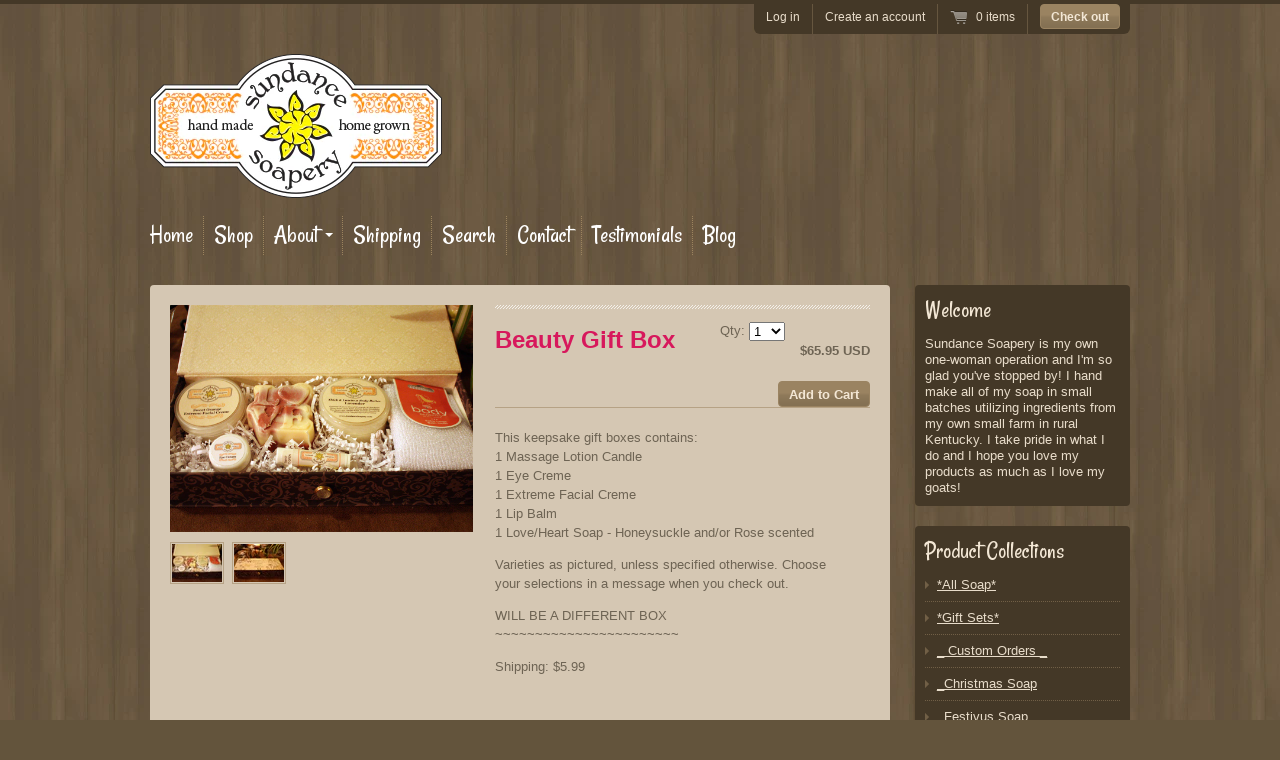

--- FILE ---
content_type: text/html; charset=utf-8
request_url: https://www.sundancesoapery.com/products/beauty-gift-box
body_size: 14152
content:
<!doctype html>
<!--[if lt IE 7 ]> <html lang="en" class="no-js ie6"> <![endif]-->
<!--[if IE 7 ]>    <html lang="en" class="no-js ie7"> <![endif]-->
<!--[if IE 8 ]>    <html lang="en" class="no-js ie8"> <![endif]-->
<!--[if (gt IE 9)|!(IE)]><!--> <html lang="en" class="no-js"> <!--<![endif]-->
<head>
  <meta charset="UTF-8">
  <meta http-equiv="X-UA-Compatible" content="IE=edge,chrome=1">
  <link rel="canonical" href="https://www.sundancesoapery.com/products/beauty-gift-box" />

  
  
  <meta name="description" content="This keepsake gift boxes contains:1 Massage Lotion Candle1 Eye Creme1 Extreme Facial Creme1 Lip Balm1 Love/Heart Soap - Honeysuckle and/or Rose scented ..." />
  

  
   <title>Homemade Soaps and Lotion Beauty Gift Box | Sundance Soapery</title>
  

  


  <meta property="og:url" content="https://www.sundancesoapery.com/products/beauty-gift-box" />
  <meta property="og:title" content="Beauty Gift Box" />
  <meta property="og:description" content="This keepsake gift boxes contains:1 Massage Lotion Candle1 Eye Creme1 Extreme Facial Creme1 Lip Balm1 Love/Heart Soap - Honeysuckle and/or Rose scented 
Varieties as pictured, unless specified otherwise. Choose your selections in a message when you check out.
WILL BE A DIFFERENT BOX  ~~~~~~~~~~~~~~~~~~~~~~~
Shipping: $5.99
 
 [Due to the expense of some ingredients, Patchouli, Vegetarian and Doggie Soaps are excluded from this offer. If you would like the option of using one of these soaps, please message me and I will be happy to give you a custom quote.]" />
  <meta property="og:image" content="//www.sundancesoapery.com/cdn/shop/products/Beauty_Box_Inside_medium.jpg?v=1422856167" />


  
    <link href='http://fonts.googleapis.com/css?family=Rancho' rel='stylesheet' type='text/css'>
  

  <link href="//www.sundancesoapery.com/cdn/shop/t/1/assets/style.css?v=58152491493326286531674755313" rel="stylesheet" type="text/css" media="all" />
  <script src="//www.sundancesoapery.com/cdn/shop/t/1/assets/modernizr.js?v=1353379162" type="text/javascript"></script>
  <script src="//www.sundancesoapery.com/cdn/shopifycloud/storefront/assets/themes_support/option_selection-b017cd28.js" type="text/javascript"></script>

  

  <script src="//ajax.googleapis.com/ajax/libs/jquery/1.7/jquery.min.js" type="text/javascript"></script>

  <script>window.performance && window.performance.mark && window.performance.mark('shopify.content_for_header.start');</script><meta id="shopify-digital-wallet" name="shopify-digital-wallet" content="/1956926/digital_wallets/dialog">
<meta name="shopify-checkout-api-token" content="076fc1c1304da836406c589710bf86a5">
<meta id="in-context-paypal-metadata" data-shop-id="1956926" data-venmo-supported="false" data-environment="production" data-locale="en_US" data-paypal-v4="true" data-currency="USD">
<link rel="alternate" type="application/json+oembed" href="https://www.sundancesoapery.com/products/beauty-gift-box.oembed">
<script async="async" src="/checkouts/internal/preloads.js?locale=en-US"></script>
<link rel="preconnect" href="https://shop.app" crossorigin="anonymous">
<script async="async" src="https://shop.app/checkouts/internal/preloads.js?locale=en-US&shop_id=1956926" crossorigin="anonymous"></script>
<script id="shopify-features" type="application/json">{"accessToken":"076fc1c1304da836406c589710bf86a5","betas":["rich-media-storefront-analytics"],"domain":"www.sundancesoapery.com","predictiveSearch":true,"shopId":1956926,"locale":"en"}</script>
<script>var Shopify = Shopify || {};
Shopify.shop = "sundance-soapery.myshopify.com";
Shopify.locale = "en";
Shopify.currency = {"active":"USD","rate":"1.0"};
Shopify.country = "US";
Shopify.theme = {"name":"Soapery","id":3628006,"schema_name":null,"schema_version":null,"theme_store_id":null,"role":"main"};
Shopify.theme.handle = "null";
Shopify.theme.style = {"id":null,"handle":null};
Shopify.cdnHost = "www.sundancesoapery.com/cdn";
Shopify.routes = Shopify.routes || {};
Shopify.routes.root = "/";</script>
<script type="module">!function(o){(o.Shopify=o.Shopify||{}).modules=!0}(window);</script>
<script>!function(o){function n(){var o=[];function n(){o.push(Array.prototype.slice.apply(arguments))}return n.q=o,n}var t=o.Shopify=o.Shopify||{};t.loadFeatures=n(),t.autoloadFeatures=n()}(window);</script>
<script>
  window.ShopifyPay = window.ShopifyPay || {};
  window.ShopifyPay.apiHost = "shop.app\/pay";
  window.ShopifyPay.redirectState = null;
</script>
<script id="shop-js-analytics" type="application/json">{"pageType":"product"}</script>
<script defer="defer" async type="module" src="//www.sundancesoapery.com/cdn/shopifycloud/shop-js/modules/v2/client.init-shop-cart-sync_C5BV16lS.en.esm.js"></script>
<script defer="defer" async type="module" src="//www.sundancesoapery.com/cdn/shopifycloud/shop-js/modules/v2/chunk.common_CygWptCX.esm.js"></script>
<script type="module">
  await import("//www.sundancesoapery.com/cdn/shopifycloud/shop-js/modules/v2/client.init-shop-cart-sync_C5BV16lS.en.esm.js");
await import("//www.sundancesoapery.com/cdn/shopifycloud/shop-js/modules/v2/chunk.common_CygWptCX.esm.js");

  window.Shopify.SignInWithShop?.initShopCartSync?.({"fedCMEnabled":true,"windoidEnabled":true});

</script>
<script>
  window.Shopify = window.Shopify || {};
  if (!window.Shopify.featureAssets) window.Shopify.featureAssets = {};
  window.Shopify.featureAssets['shop-js'] = {"shop-cart-sync":["modules/v2/client.shop-cart-sync_ZFArdW7E.en.esm.js","modules/v2/chunk.common_CygWptCX.esm.js"],"init-fed-cm":["modules/v2/client.init-fed-cm_CmiC4vf6.en.esm.js","modules/v2/chunk.common_CygWptCX.esm.js"],"shop-button":["modules/v2/client.shop-button_tlx5R9nI.en.esm.js","modules/v2/chunk.common_CygWptCX.esm.js"],"shop-cash-offers":["modules/v2/client.shop-cash-offers_DOA2yAJr.en.esm.js","modules/v2/chunk.common_CygWptCX.esm.js","modules/v2/chunk.modal_D71HUcav.esm.js"],"init-windoid":["modules/v2/client.init-windoid_sURxWdc1.en.esm.js","modules/v2/chunk.common_CygWptCX.esm.js"],"shop-toast-manager":["modules/v2/client.shop-toast-manager_ClPi3nE9.en.esm.js","modules/v2/chunk.common_CygWptCX.esm.js"],"init-shop-email-lookup-coordinator":["modules/v2/client.init-shop-email-lookup-coordinator_B8hsDcYM.en.esm.js","modules/v2/chunk.common_CygWptCX.esm.js"],"init-shop-cart-sync":["modules/v2/client.init-shop-cart-sync_C5BV16lS.en.esm.js","modules/v2/chunk.common_CygWptCX.esm.js"],"avatar":["modules/v2/client.avatar_BTnouDA3.en.esm.js"],"pay-button":["modules/v2/client.pay-button_FdsNuTd3.en.esm.js","modules/v2/chunk.common_CygWptCX.esm.js"],"init-customer-accounts":["modules/v2/client.init-customer-accounts_DxDtT_ad.en.esm.js","modules/v2/client.shop-login-button_C5VAVYt1.en.esm.js","modules/v2/chunk.common_CygWptCX.esm.js","modules/v2/chunk.modal_D71HUcav.esm.js"],"init-shop-for-new-customer-accounts":["modules/v2/client.init-shop-for-new-customer-accounts_ChsxoAhi.en.esm.js","modules/v2/client.shop-login-button_C5VAVYt1.en.esm.js","modules/v2/chunk.common_CygWptCX.esm.js","modules/v2/chunk.modal_D71HUcav.esm.js"],"shop-login-button":["modules/v2/client.shop-login-button_C5VAVYt1.en.esm.js","modules/v2/chunk.common_CygWptCX.esm.js","modules/v2/chunk.modal_D71HUcav.esm.js"],"init-customer-accounts-sign-up":["modules/v2/client.init-customer-accounts-sign-up_CPSyQ0Tj.en.esm.js","modules/v2/client.shop-login-button_C5VAVYt1.en.esm.js","modules/v2/chunk.common_CygWptCX.esm.js","modules/v2/chunk.modal_D71HUcav.esm.js"],"shop-follow-button":["modules/v2/client.shop-follow-button_Cva4Ekp9.en.esm.js","modules/v2/chunk.common_CygWptCX.esm.js","modules/v2/chunk.modal_D71HUcav.esm.js"],"checkout-modal":["modules/v2/client.checkout-modal_BPM8l0SH.en.esm.js","modules/v2/chunk.common_CygWptCX.esm.js","modules/v2/chunk.modal_D71HUcav.esm.js"],"lead-capture":["modules/v2/client.lead-capture_Bi8yE_yS.en.esm.js","modules/v2/chunk.common_CygWptCX.esm.js","modules/v2/chunk.modal_D71HUcav.esm.js"],"shop-login":["modules/v2/client.shop-login_D6lNrXab.en.esm.js","modules/v2/chunk.common_CygWptCX.esm.js","modules/v2/chunk.modal_D71HUcav.esm.js"],"payment-terms":["modules/v2/client.payment-terms_CZxnsJam.en.esm.js","modules/v2/chunk.common_CygWptCX.esm.js","modules/v2/chunk.modal_D71HUcav.esm.js"]};
</script>
<script id="__st">var __st={"a":1956926,"offset":-18000,"reqid":"fda3353c-8c91-4b69-abc5-c2b98e2dfe90-1768772550","pageurl":"www.sundancesoapery.com\/products\/beauty-gift-box","u":"4dec8f2d902b","p":"product","rtyp":"product","rid":413634292};</script>
<script>window.ShopifyPaypalV4VisibilityTracking = true;</script>
<script id="captcha-bootstrap">!function(){'use strict';const t='contact',e='account',n='new_comment',o=[[t,t],['blogs',n],['comments',n],[t,'customer']],c=[[e,'customer_login'],[e,'guest_login'],[e,'recover_customer_password'],[e,'create_customer']],r=t=>t.map((([t,e])=>`form[action*='/${t}']:not([data-nocaptcha='true']) input[name='form_type'][value='${e}']`)).join(','),a=t=>()=>t?[...document.querySelectorAll(t)].map((t=>t.form)):[];function s(){const t=[...o],e=r(t);return a(e)}const i='password',u='form_key',d=['recaptcha-v3-token','g-recaptcha-response','h-captcha-response',i],f=()=>{try{return window.sessionStorage}catch{return}},m='__shopify_v',_=t=>t.elements[u];function p(t,e,n=!1){try{const o=window.sessionStorage,c=JSON.parse(o.getItem(e)),{data:r}=function(t){const{data:e,action:n}=t;return t[m]||n?{data:e,action:n}:{data:t,action:n}}(c);for(const[e,n]of Object.entries(r))t.elements[e]&&(t.elements[e].value=n);n&&o.removeItem(e)}catch(o){console.error('form repopulation failed',{error:o})}}const l='form_type',E='cptcha';function T(t){t.dataset[E]=!0}const w=window,h=w.document,L='Shopify',v='ce_forms',y='captcha';let A=!1;((t,e)=>{const n=(g='f06e6c50-85a8-45c8-87d0-21a2b65856fe',I='https://cdn.shopify.com/shopifycloud/storefront-forms-hcaptcha/ce_storefront_forms_captcha_hcaptcha.v1.5.2.iife.js',D={infoText:'Protected by hCaptcha',privacyText:'Privacy',termsText:'Terms'},(t,e,n)=>{const o=w[L][v],c=o.bindForm;if(c)return c(t,g,e,D).then(n);var r;o.q.push([[t,g,e,D],n]),r=I,A||(h.body.append(Object.assign(h.createElement('script'),{id:'captcha-provider',async:!0,src:r})),A=!0)});var g,I,D;w[L]=w[L]||{},w[L][v]=w[L][v]||{},w[L][v].q=[],w[L][y]=w[L][y]||{},w[L][y].protect=function(t,e){n(t,void 0,e),T(t)},Object.freeze(w[L][y]),function(t,e,n,w,h,L){const[v,y,A,g]=function(t,e,n){const i=e?o:[],u=t?c:[],d=[...i,...u],f=r(d),m=r(i),_=r(d.filter((([t,e])=>n.includes(e))));return[a(f),a(m),a(_),s()]}(w,h,L),I=t=>{const e=t.target;return e instanceof HTMLFormElement?e:e&&e.form},D=t=>v().includes(t);t.addEventListener('submit',(t=>{const e=I(t);if(!e)return;const n=D(e)&&!e.dataset.hcaptchaBound&&!e.dataset.recaptchaBound,o=_(e),c=g().includes(e)&&(!o||!o.value);(n||c)&&t.preventDefault(),c&&!n&&(function(t){try{if(!f())return;!function(t){const e=f();if(!e)return;const n=_(t);if(!n)return;const o=n.value;o&&e.removeItem(o)}(t);const e=Array.from(Array(32),(()=>Math.random().toString(36)[2])).join('');!function(t,e){_(t)||t.append(Object.assign(document.createElement('input'),{type:'hidden',name:u})),t.elements[u].value=e}(t,e),function(t,e){const n=f();if(!n)return;const o=[...t.querySelectorAll(`input[type='${i}']`)].map((({name:t})=>t)),c=[...d,...o],r={};for(const[a,s]of new FormData(t).entries())c.includes(a)||(r[a]=s);n.setItem(e,JSON.stringify({[m]:1,action:t.action,data:r}))}(t,e)}catch(e){console.error('failed to persist form',e)}}(e),e.submit())}));const S=(t,e)=>{t&&!t.dataset[E]&&(n(t,e.some((e=>e===t))),T(t))};for(const o of['focusin','change'])t.addEventListener(o,(t=>{const e=I(t);D(e)&&S(e,y())}));const B=e.get('form_key'),M=e.get(l),P=B&&M;t.addEventListener('DOMContentLoaded',(()=>{const t=y();if(P)for(const e of t)e.elements[l].value===M&&p(e,B);[...new Set([...A(),...v().filter((t=>'true'===t.dataset.shopifyCaptcha))])].forEach((e=>S(e,t)))}))}(h,new URLSearchParams(w.location.search),n,t,e,['guest_login'])})(!0,!0)}();</script>
<script integrity="sha256-4kQ18oKyAcykRKYeNunJcIwy7WH5gtpwJnB7kiuLZ1E=" data-source-attribution="shopify.loadfeatures" defer="defer" src="//www.sundancesoapery.com/cdn/shopifycloud/storefront/assets/storefront/load_feature-a0a9edcb.js" crossorigin="anonymous"></script>
<script crossorigin="anonymous" defer="defer" src="//www.sundancesoapery.com/cdn/shopifycloud/storefront/assets/shopify_pay/storefront-65b4c6d7.js?v=20250812"></script>
<script data-source-attribution="shopify.dynamic_checkout.dynamic.init">var Shopify=Shopify||{};Shopify.PaymentButton=Shopify.PaymentButton||{isStorefrontPortableWallets:!0,init:function(){window.Shopify.PaymentButton.init=function(){};var t=document.createElement("script");t.src="https://www.sundancesoapery.com/cdn/shopifycloud/portable-wallets/latest/portable-wallets.en.js",t.type="module",document.head.appendChild(t)}};
</script>
<script data-source-attribution="shopify.dynamic_checkout.buyer_consent">
  function portableWalletsHideBuyerConsent(e){var t=document.getElementById("shopify-buyer-consent"),n=document.getElementById("shopify-subscription-policy-button");t&&n&&(t.classList.add("hidden"),t.setAttribute("aria-hidden","true"),n.removeEventListener("click",e))}function portableWalletsShowBuyerConsent(e){var t=document.getElementById("shopify-buyer-consent"),n=document.getElementById("shopify-subscription-policy-button");t&&n&&(t.classList.remove("hidden"),t.removeAttribute("aria-hidden"),n.addEventListener("click",e))}window.Shopify?.PaymentButton&&(window.Shopify.PaymentButton.hideBuyerConsent=portableWalletsHideBuyerConsent,window.Shopify.PaymentButton.showBuyerConsent=portableWalletsShowBuyerConsent);
</script>
<script data-source-attribution="shopify.dynamic_checkout.cart.bootstrap">document.addEventListener("DOMContentLoaded",(function(){function t(){return document.querySelector("shopify-accelerated-checkout-cart, shopify-accelerated-checkout")}if(t())Shopify.PaymentButton.init();else{new MutationObserver((function(e,n){t()&&(Shopify.PaymentButton.init(),n.disconnect())})).observe(document.body,{childList:!0,subtree:!0})}}));
</script>
<link id="shopify-accelerated-checkout-styles" rel="stylesheet" media="screen" href="https://www.sundancesoapery.com/cdn/shopifycloud/portable-wallets/latest/accelerated-checkout-backwards-compat.css" crossorigin="anonymous">
<style id="shopify-accelerated-checkout-cart">
        #shopify-buyer-consent {
  margin-top: 1em;
  display: inline-block;
  width: 100%;
}

#shopify-buyer-consent.hidden {
  display: none;
}

#shopify-subscription-policy-button {
  background: none;
  border: none;
  padding: 0;
  text-decoration: underline;
  font-size: inherit;
  cursor: pointer;
}

#shopify-subscription-policy-button::before {
  box-shadow: none;
}

      </style>

<script>window.performance && window.performance.mark && window.performance.mark('shopify.content_for_header.end');</script>

<link href="https://monorail-edge.shopifysvc.com" rel="dns-prefetch">
<script>(function(){if ("sendBeacon" in navigator && "performance" in window) {try {var session_token_from_headers = performance.getEntriesByType('navigation')[0].serverTiming.find(x => x.name == '_s').description;} catch {var session_token_from_headers = undefined;}var session_cookie_matches = document.cookie.match(/_shopify_s=([^;]*)/);var session_token_from_cookie = session_cookie_matches && session_cookie_matches.length === 2 ? session_cookie_matches[1] : "";var session_token = session_token_from_headers || session_token_from_cookie || "";function handle_abandonment_event(e) {var entries = performance.getEntries().filter(function(entry) {return /monorail-edge.shopifysvc.com/.test(entry.name);});if (!window.abandonment_tracked && entries.length === 0) {window.abandonment_tracked = true;var currentMs = Date.now();var navigation_start = performance.timing.navigationStart;var payload = {shop_id: 1956926,url: window.location.href,navigation_start,duration: currentMs - navigation_start,session_token,page_type: "product"};window.navigator.sendBeacon("https://monorail-edge.shopifysvc.com/v1/produce", JSON.stringify({schema_id: "online_store_buyer_site_abandonment/1.1",payload: payload,metadata: {event_created_at_ms: currentMs,event_sent_at_ms: currentMs}}));}}window.addEventListener('pagehide', handle_abandonment_event);}}());</script>
<script id="web-pixels-manager-setup">(function e(e,d,r,n,o){if(void 0===o&&(o={}),!Boolean(null===(a=null===(i=window.Shopify)||void 0===i?void 0:i.analytics)||void 0===a?void 0:a.replayQueue)){var i,a;window.Shopify=window.Shopify||{};var t=window.Shopify;t.analytics=t.analytics||{};var s=t.analytics;s.replayQueue=[],s.publish=function(e,d,r){return s.replayQueue.push([e,d,r]),!0};try{self.performance.mark("wpm:start")}catch(e){}var l=function(){var e={modern:/Edge?\/(1{2}[4-9]|1[2-9]\d|[2-9]\d{2}|\d{4,})\.\d+(\.\d+|)|Firefox\/(1{2}[4-9]|1[2-9]\d|[2-9]\d{2}|\d{4,})\.\d+(\.\d+|)|Chrom(ium|e)\/(9{2}|\d{3,})\.\d+(\.\d+|)|(Maci|X1{2}).+ Version\/(15\.\d+|(1[6-9]|[2-9]\d|\d{3,})\.\d+)([,.]\d+|)( \(\w+\)|)( Mobile\/\w+|) Safari\/|Chrome.+OPR\/(9{2}|\d{3,})\.\d+\.\d+|(CPU[ +]OS|iPhone[ +]OS|CPU[ +]iPhone|CPU IPhone OS|CPU iPad OS)[ +]+(15[._]\d+|(1[6-9]|[2-9]\d|\d{3,})[._]\d+)([._]\d+|)|Android:?[ /-](13[3-9]|1[4-9]\d|[2-9]\d{2}|\d{4,})(\.\d+|)(\.\d+|)|Android.+Firefox\/(13[5-9]|1[4-9]\d|[2-9]\d{2}|\d{4,})\.\d+(\.\d+|)|Android.+Chrom(ium|e)\/(13[3-9]|1[4-9]\d|[2-9]\d{2}|\d{4,})\.\d+(\.\d+|)|SamsungBrowser\/([2-9]\d|\d{3,})\.\d+/,legacy:/Edge?\/(1[6-9]|[2-9]\d|\d{3,})\.\d+(\.\d+|)|Firefox\/(5[4-9]|[6-9]\d|\d{3,})\.\d+(\.\d+|)|Chrom(ium|e)\/(5[1-9]|[6-9]\d|\d{3,})\.\d+(\.\d+|)([\d.]+$|.*Safari\/(?![\d.]+ Edge\/[\d.]+$))|(Maci|X1{2}).+ Version\/(10\.\d+|(1[1-9]|[2-9]\d|\d{3,})\.\d+)([,.]\d+|)( \(\w+\)|)( Mobile\/\w+|) Safari\/|Chrome.+OPR\/(3[89]|[4-9]\d|\d{3,})\.\d+\.\d+|(CPU[ +]OS|iPhone[ +]OS|CPU[ +]iPhone|CPU IPhone OS|CPU iPad OS)[ +]+(10[._]\d+|(1[1-9]|[2-9]\d|\d{3,})[._]\d+)([._]\d+|)|Android:?[ /-](13[3-9]|1[4-9]\d|[2-9]\d{2}|\d{4,})(\.\d+|)(\.\d+|)|Mobile Safari.+OPR\/([89]\d|\d{3,})\.\d+\.\d+|Android.+Firefox\/(13[5-9]|1[4-9]\d|[2-9]\d{2}|\d{4,})\.\d+(\.\d+|)|Android.+Chrom(ium|e)\/(13[3-9]|1[4-9]\d|[2-9]\d{2}|\d{4,})\.\d+(\.\d+|)|Android.+(UC? ?Browser|UCWEB|U3)[ /]?(15\.([5-9]|\d{2,})|(1[6-9]|[2-9]\d|\d{3,})\.\d+)\.\d+|SamsungBrowser\/(5\.\d+|([6-9]|\d{2,})\.\d+)|Android.+MQ{2}Browser\/(14(\.(9|\d{2,})|)|(1[5-9]|[2-9]\d|\d{3,})(\.\d+|))(\.\d+|)|K[Aa][Ii]OS\/(3\.\d+|([4-9]|\d{2,})\.\d+)(\.\d+|)/},d=e.modern,r=e.legacy,n=navigator.userAgent;return n.match(d)?"modern":n.match(r)?"legacy":"unknown"}(),u="modern"===l?"modern":"legacy",c=(null!=n?n:{modern:"",legacy:""})[u],f=function(e){return[e.baseUrl,"/wpm","/b",e.hashVersion,"modern"===e.buildTarget?"m":"l",".js"].join("")}({baseUrl:d,hashVersion:r,buildTarget:u}),m=function(e){var d=e.version,r=e.bundleTarget,n=e.surface,o=e.pageUrl,i=e.monorailEndpoint;return{emit:function(e){var a=e.status,t=e.errorMsg,s=(new Date).getTime(),l=JSON.stringify({metadata:{event_sent_at_ms:s},events:[{schema_id:"web_pixels_manager_load/3.1",payload:{version:d,bundle_target:r,page_url:o,status:a,surface:n,error_msg:t},metadata:{event_created_at_ms:s}}]});if(!i)return console&&console.warn&&console.warn("[Web Pixels Manager] No Monorail endpoint provided, skipping logging."),!1;try{return self.navigator.sendBeacon.bind(self.navigator)(i,l)}catch(e){}var u=new XMLHttpRequest;try{return u.open("POST",i,!0),u.setRequestHeader("Content-Type","text/plain"),u.send(l),!0}catch(e){return console&&console.warn&&console.warn("[Web Pixels Manager] Got an unhandled error while logging to Monorail."),!1}}}}({version:r,bundleTarget:l,surface:e.surface,pageUrl:self.location.href,monorailEndpoint:e.monorailEndpoint});try{o.browserTarget=l,function(e){var d=e.src,r=e.async,n=void 0===r||r,o=e.onload,i=e.onerror,a=e.sri,t=e.scriptDataAttributes,s=void 0===t?{}:t,l=document.createElement("script"),u=document.querySelector("head"),c=document.querySelector("body");if(l.async=n,l.src=d,a&&(l.integrity=a,l.crossOrigin="anonymous"),s)for(var f in s)if(Object.prototype.hasOwnProperty.call(s,f))try{l.dataset[f]=s[f]}catch(e){}if(o&&l.addEventListener("load",o),i&&l.addEventListener("error",i),u)u.appendChild(l);else{if(!c)throw new Error("Did not find a head or body element to append the script");c.appendChild(l)}}({src:f,async:!0,onload:function(){if(!function(){var e,d;return Boolean(null===(d=null===(e=window.Shopify)||void 0===e?void 0:e.analytics)||void 0===d?void 0:d.initialized)}()){var d=window.webPixelsManager.init(e)||void 0;if(d){var r=window.Shopify.analytics;r.replayQueue.forEach((function(e){var r=e[0],n=e[1],o=e[2];d.publishCustomEvent(r,n,o)})),r.replayQueue=[],r.publish=d.publishCustomEvent,r.visitor=d.visitor,r.initialized=!0}}},onerror:function(){return m.emit({status:"failed",errorMsg:"".concat(f," has failed to load")})},sri:function(e){var d=/^sha384-[A-Za-z0-9+/=]+$/;return"string"==typeof e&&d.test(e)}(c)?c:"",scriptDataAttributes:o}),m.emit({status:"loading"})}catch(e){m.emit({status:"failed",errorMsg:(null==e?void 0:e.message)||"Unknown error"})}}})({shopId: 1956926,storefrontBaseUrl: "https://www.sundancesoapery.com",extensionsBaseUrl: "https://extensions.shopifycdn.com/cdn/shopifycloud/web-pixels-manager",monorailEndpoint: "https://monorail-edge.shopifysvc.com/unstable/produce_batch",surface: "storefront-renderer",enabledBetaFlags: ["2dca8a86"],webPixelsConfigList: [{"id":"shopify-app-pixel","configuration":"{}","eventPayloadVersion":"v1","runtimeContext":"STRICT","scriptVersion":"0450","apiClientId":"shopify-pixel","type":"APP","privacyPurposes":["ANALYTICS","MARKETING"]},{"id":"shopify-custom-pixel","eventPayloadVersion":"v1","runtimeContext":"LAX","scriptVersion":"0450","apiClientId":"shopify-pixel","type":"CUSTOM","privacyPurposes":["ANALYTICS","MARKETING"]}],isMerchantRequest: false,initData: {"shop":{"name":"Sundance Soapery","paymentSettings":{"currencyCode":"USD"},"myshopifyDomain":"sundance-soapery.myshopify.com","countryCode":"US","storefrontUrl":"https:\/\/www.sundancesoapery.com"},"customer":null,"cart":null,"checkout":null,"productVariants":[{"price":{"amount":65.95,"currencyCode":"USD"},"product":{"title":"Beauty Gift Box","vendor":"Sundance Soapery","id":"413634292","untranslatedTitle":"Beauty Gift Box","url":"\/products\/beauty-gift-box","type":"Gift Set"},"id":"1134529656","image":{"src":"\/\/www.sundancesoapery.com\/cdn\/shop\/products\/Beauty_Box_Inside.jpg?v=1422856167"},"sku":"Spa Gift Box","title":"Spa Gift Box","untranslatedTitle":"Spa Gift Box"}],"purchasingCompany":null},},"https://www.sundancesoapery.com/cdn","fcfee988w5aeb613cpc8e4bc33m6693e112",{"modern":"","legacy":""},{"shopId":"1956926","storefrontBaseUrl":"https:\/\/www.sundancesoapery.com","extensionBaseUrl":"https:\/\/extensions.shopifycdn.com\/cdn\/shopifycloud\/web-pixels-manager","surface":"storefront-renderer","enabledBetaFlags":"[\"2dca8a86\"]","isMerchantRequest":"false","hashVersion":"fcfee988w5aeb613cpc8e4bc33m6693e112","publish":"custom","events":"[[\"page_viewed\",{}],[\"product_viewed\",{\"productVariant\":{\"price\":{\"amount\":65.95,\"currencyCode\":\"USD\"},\"product\":{\"title\":\"Beauty Gift Box\",\"vendor\":\"Sundance Soapery\",\"id\":\"413634292\",\"untranslatedTitle\":\"Beauty Gift Box\",\"url\":\"\/products\/beauty-gift-box\",\"type\":\"Gift Set\"},\"id\":\"1134529656\",\"image\":{\"src\":\"\/\/www.sundancesoapery.com\/cdn\/shop\/products\/Beauty_Box_Inside.jpg?v=1422856167\"},\"sku\":\"Spa Gift Box\",\"title\":\"Spa Gift Box\",\"untranslatedTitle\":\"Spa Gift Box\"}}]]"});</script><script>
  window.ShopifyAnalytics = window.ShopifyAnalytics || {};
  window.ShopifyAnalytics.meta = window.ShopifyAnalytics.meta || {};
  window.ShopifyAnalytics.meta.currency = 'USD';
  var meta = {"product":{"id":413634292,"gid":"gid:\/\/shopify\/Product\/413634292","vendor":"Sundance Soapery","type":"Gift Set","handle":"beauty-gift-box","variants":[{"id":1134529656,"price":6595,"name":"Beauty Gift Box - Spa Gift Box","public_title":"Spa Gift Box","sku":"Spa Gift Box"}],"remote":false},"page":{"pageType":"product","resourceType":"product","resourceId":413634292,"requestId":"fda3353c-8c91-4b69-abc5-c2b98e2dfe90-1768772550"}};
  for (var attr in meta) {
    window.ShopifyAnalytics.meta[attr] = meta[attr];
  }
</script>
<script class="analytics">
  (function () {
    var customDocumentWrite = function(content) {
      var jquery = null;

      if (window.jQuery) {
        jquery = window.jQuery;
      } else if (window.Checkout && window.Checkout.$) {
        jquery = window.Checkout.$;
      }

      if (jquery) {
        jquery('body').append(content);
      }
    };

    var hasLoggedConversion = function(token) {
      if (token) {
        return document.cookie.indexOf('loggedConversion=' + token) !== -1;
      }
      return false;
    }

    var setCookieIfConversion = function(token) {
      if (token) {
        var twoMonthsFromNow = new Date(Date.now());
        twoMonthsFromNow.setMonth(twoMonthsFromNow.getMonth() + 2);

        document.cookie = 'loggedConversion=' + token + '; expires=' + twoMonthsFromNow;
      }
    }

    var trekkie = window.ShopifyAnalytics.lib = window.trekkie = window.trekkie || [];
    if (trekkie.integrations) {
      return;
    }
    trekkie.methods = [
      'identify',
      'page',
      'ready',
      'track',
      'trackForm',
      'trackLink'
    ];
    trekkie.factory = function(method) {
      return function() {
        var args = Array.prototype.slice.call(arguments);
        args.unshift(method);
        trekkie.push(args);
        return trekkie;
      };
    };
    for (var i = 0; i < trekkie.methods.length; i++) {
      var key = trekkie.methods[i];
      trekkie[key] = trekkie.factory(key);
    }
    trekkie.load = function(config) {
      trekkie.config = config || {};
      trekkie.config.initialDocumentCookie = document.cookie;
      var first = document.getElementsByTagName('script')[0];
      var script = document.createElement('script');
      script.type = 'text/javascript';
      script.onerror = function(e) {
        var scriptFallback = document.createElement('script');
        scriptFallback.type = 'text/javascript';
        scriptFallback.onerror = function(error) {
                var Monorail = {
      produce: function produce(monorailDomain, schemaId, payload) {
        var currentMs = new Date().getTime();
        var event = {
          schema_id: schemaId,
          payload: payload,
          metadata: {
            event_created_at_ms: currentMs,
            event_sent_at_ms: currentMs
          }
        };
        return Monorail.sendRequest("https://" + monorailDomain + "/v1/produce", JSON.stringify(event));
      },
      sendRequest: function sendRequest(endpointUrl, payload) {
        // Try the sendBeacon API
        if (window && window.navigator && typeof window.navigator.sendBeacon === 'function' && typeof window.Blob === 'function' && !Monorail.isIos12()) {
          var blobData = new window.Blob([payload], {
            type: 'text/plain'
          });

          if (window.navigator.sendBeacon(endpointUrl, blobData)) {
            return true;
          } // sendBeacon was not successful

        } // XHR beacon

        var xhr = new XMLHttpRequest();

        try {
          xhr.open('POST', endpointUrl);
          xhr.setRequestHeader('Content-Type', 'text/plain');
          xhr.send(payload);
        } catch (e) {
          console.log(e);
        }

        return false;
      },
      isIos12: function isIos12() {
        return window.navigator.userAgent.lastIndexOf('iPhone; CPU iPhone OS 12_') !== -1 || window.navigator.userAgent.lastIndexOf('iPad; CPU OS 12_') !== -1;
      }
    };
    Monorail.produce('monorail-edge.shopifysvc.com',
      'trekkie_storefront_load_errors/1.1',
      {shop_id: 1956926,
      theme_id: 3628006,
      app_name: "storefront",
      context_url: window.location.href,
      source_url: "//www.sundancesoapery.com/cdn/s/trekkie.storefront.cd680fe47e6c39ca5d5df5f0a32d569bc48c0f27.min.js"});

        };
        scriptFallback.async = true;
        scriptFallback.src = '//www.sundancesoapery.com/cdn/s/trekkie.storefront.cd680fe47e6c39ca5d5df5f0a32d569bc48c0f27.min.js';
        first.parentNode.insertBefore(scriptFallback, first);
      };
      script.async = true;
      script.src = '//www.sundancesoapery.com/cdn/s/trekkie.storefront.cd680fe47e6c39ca5d5df5f0a32d569bc48c0f27.min.js';
      first.parentNode.insertBefore(script, first);
    };
    trekkie.load(
      {"Trekkie":{"appName":"storefront","development":false,"defaultAttributes":{"shopId":1956926,"isMerchantRequest":null,"themeId":3628006,"themeCityHash":"16566944871297284275","contentLanguage":"en","currency":"USD","eventMetadataId":"833548bc-93a4-417e-8aec-7534ef0df026"},"isServerSideCookieWritingEnabled":true,"monorailRegion":"shop_domain","enabledBetaFlags":["65f19447"]},"Session Attribution":{},"S2S":{"facebookCapiEnabled":false,"source":"trekkie-storefront-renderer","apiClientId":580111}}
    );

    var loaded = false;
    trekkie.ready(function() {
      if (loaded) return;
      loaded = true;

      window.ShopifyAnalytics.lib = window.trekkie;

      var originalDocumentWrite = document.write;
      document.write = customDocumentWrite;
      try { window.ShopifyAnalytics.merchantGoogleAnalytics.call(this); } catch(error) {};
      document.write = originalDocumentWrite;

      window.ShopifyAnalytics.lib.page(null,{"pageType":"product","resourceType":"product","resourceId":413634292,"requestId":"fda3353c-8c91-4b69-abc5-c2b98e2dfe90-1768772550","shopifyEmitted":true});

      var match = window.location.pathname.match(/checkouts\/(.+)\/(thank_you|post_purchase)/)
      var token = match? match[1]: undefined;
      if (!hasLoggedConversion(token)) {
        setCookieIfConversion(token);
        window.ShopifyAnalytics.lib.track("Viewed Product",{"currency":"USD","variantId":1134529656,"productId":413634292,"productGid":"gid:\/\/shopify\/Product\/413634292","name":"Beauty Gift Box - Spa Gift Box","price":"65.95","sku":"Spa Gift Box","brand":"Sundance Soapery","variant":"Spa Gift Box","category":"Gift Set","nonInteraction":true,"remote":false},undefined,undefined,{"shopifyEmitted":true});
      window.ShopifyAnalytics.lib.track("monorail:\/\/trekkie_storefront_viewed_product\/1.1",{"currency":"USD","variantId":1134529656,"productId":413634292,"productGid":"gid:\/\/shopify\/Product\/413634292","name":"Beauty Gift Box - Spa Gift Box","price":"65.95","sku":"Spa Gift Box","brand":"Sundance Soapery","variant":"Spa Gift Box","category":"Gift Set","nonInteraction":true,"remote":false,"referer":"https:\/\/www.sundancesoapery.com\/products\/beauty-gift-box"});
      }
    });


        var eventsListenerScript = document.createElement('script');
        eventsListenerScript.async = true;
        eventsListenerScript.src = "//www.sundancesoapery.com/cdn/shopifycloud/storefront/assets/shop_events_listener-3da45d37.js";
        document.getElementsByTagName('head')[0].appendChild(eventsListenerScript);

})();</script>
  <script>
  if (!window.ga || (window.ga && typeof window.ga !== 'function')) {
    window.ga = function ga() {
      (window.ga.q = window.ga.q || []).push(arguments);
      if (window.Shopify && window.Shopify.analytics && typeof window.Shopify.analytics.publish === 'function') {
        window.Shopify.analytics.publish("ga_stub_called", {}, {sendTo: "google_osp_migration"});
      }
      console.error("Shopify's Google Analytics stub called with:", Array.from(arguments), "\nSee https://help.shopify.com/manual/promoting-marketing/pixels/pixel-migration#google for more information.");
    };
    if (window.Shopify && window.Shopify.analytics && typeof window.Shopify.analytics.publish === 'function') {
      window.Shopify.analytics.publish("ga_stub_initialized", {}, {sendTo: "google_osp_migration"});
    }
  }
</script>
<script
  defer
  src="https://www.sundancesoapery.com/cdn/shopifycloud/perf-kit/shopify-perf-kit-3.0.4.min.js"
  data-application="storefront-renderer"
  data-shop-id="1956926"
  data-render-region="gcp-us-central1"
  data-page-type="product"
  data-theme-instance-id="3628006"
  data-theme-name=""
  data-theme-version=""
  data-monorail-region="shop_domain"
  data-resource-timing-sampling-rate="10"
  data-shs="true"
  data-shs-beacon="true"
  data-shs-export-with-fetch="true"
  data-shs-logs-sample-rate="1"
  data-shs-beacon-endpoint="https://www.sundancesoapery.com/api/collect"
></script>
</head>

<body class="templateProduct">


  <div class="wrapper">

    <!-- Header -->
    <header id="top" class="clearfix">

      <h1 id="site-title">
        <a href="/" title="Home">
          
            <img src="//www.sundancesoapery.com/cdn/shop/t/1/assets/logo.png?v=1354235539" alt="Sundance Soapery" />
          
        </a>
      </h1>

      <nav id="top-menu" class="clearfix">
        <ul>
          
          <li class="first">
            
            
              <a href="/">Home</a>
            
          </li>
          
          <li class="">
            
            
              <a href="/collections">Shop</a>
            
          </li>
          
          <li class="">
            
            
            <div class="has-dropdown">
              <a href="/pages/about-us" class="clearfix">
                <span class="nav-label">About</span>
                <span class="nav-arrow"></span>
              </a>
              <ul>
                
                <li><a href="/pages/about-handmade-soap">About Handmade Soap</a></li>
                
                <li><a href="/pages/about-us">About Me</a></li>
                
              </ul>
            </div>
            
          </li>
          
          <li class="">
            
            
              <a href="/pages/shipping">Shipping</a>
            
          </li>
          
          <li class="">
            
            
              <a href="/search">Search</a>
            
          </li>
          
          <li class="">
            
            
              <a href="/pages/contact">Contact</a>
            
          </li>
          
          <li class="">
            
            
              <a href="/pages/testimonials">Testimonials</a>
            
          </li>
          
          <li class="last">
            
            
              <a href="/blogs/news">Blog</a>
            
          </li>
          
        </ul>

        
      </nav>

      <div id="umbrella">
        <ul>
          
          
            
            <li>
              <a href="/account/login" id="customer_login_link">Log in</a>
            </li>
             
            <li>
              <a href="/account/register" id="customer_register_link">Create an account</a>
            </li>
            
            
          

          <li class="cart-link">
            <a href="/cart" class="num-items-in-cart">
              <span class="icon">
               0 items
              </span>
            </a>
          </li>

          <li class="checkout-link">
            <a href="/cart" class="btn">Check out</a>
          </li>

        </ul>
      </div><!-- /#umbrella -->
    </header>

    <!-- Content -->
    <div class="content-wrapper clearfix">

      
        <div id="col-main">

  <div id="product" class="clearfix content">

    <div id="product-information">

      <p id="add-to-cart-msg"></p>

      <div id="product-header" class="diagonal-divider clearfix">

        <div id="product-header-title">
          <h1 id="product-title">Beauty Gift Box</h1>
          
        </div>

        
          <form <label for="quantity">Qty: </label>
                <select id="quantity" name="quantity"><option value="1">1</option><option value="2">2</option><option value="3">3</option><option value="4">4</option><option value="5">5</option><option value="6">6</option><option value="7">7</option><option value="8">8</option><option value="9">9</option><option value="10">10</option></select>
            <div class="options clearfix">  

              <div class="variants-wrapper clearfix visuallyhidden"> 
                <select id="product-select" name="id">
                  
                  <option value="1134529656">Spa Gift Box - $65.95</option>
                  
                </select>
              </div>            
                
              <div id="purchase">
                <p class="price"></p>                                 
                <input class="btn" type="submit" name="add" id="add-to-cart" value="Add to Cart" />
              </div>

            </div><!-- /.options -->
          </form>

        
      </div><!-- /#product-header -->

      
      <div class="description">
        <p>This keepsake gift boxes contains:<br>1 Massage Lotion Candle<br>1 Eye Creme<br>1 Extreme Facial Creme<br>1 Lip Balm<br><span>1 Love/Heart Soap - Honeysuckle and/or Rose scented</span> </p>
<p><span style="line-height: 1.2;">Varieties as pictured, unless specified otherwise. Choose your selections in a message when you check out.</span></p>
<p><span><span></span></span>WILL BE A DIFFERENT BOX <br> <span>~~~~~~~~~~~~~~~~~</span><span><span>~~~~~~</span></span></p>
<p>Shipping: $5.99</p>
<p> </p>
<p> <em>[Due to the expense of some ingredients, Patchouli, Vegetarian and Doggie Soaps are excluded from this offer. If you would like the option of using one of these soaps, please message me and I will be happy to give you a custom quote.]</em></p>
        

<div id="sharing">

<ul style="width:500px; overflow:visible;">

  
  <li>
    <a href="https://twitter.com/share" class="twitter-share-button" data-count="horizontal">Tweet</a>
  </li>
  
  
  
  <li style="margin-left:10px">
    <a href="http://pinterest.com/pin/create/button/?url=https://www.sundancesoapery.com/products/beauty-gift-box&description=Beauty%20Gift%20Box&media=//www.sundancesoapery.com/cdn/shop/products/Beauty_Box_Inside_1024x1024.jpg?v=1422856167" class="pin-it-button" count-layout="horizontal"><img border="0" src="//assets.pinterest.com/images/PinExt.png" title="Pin It" /></a>
    <script type="text/javascript" src="//assets.pinterest.com/js/pinit.js"></script>
  </li>
  

  
  <li>
    <div id="fb-root"></div>
    <div class="fb-like" data-send="false" data-layout="button_count" data-show-faces="false"></div>          
  </li>
  

  
  
</ul>

</div>

<style>
.fb_iframe_widget iframe { z-index: 4000 }
</style>

<!-- fb like button -->
<div id="fb-root"></div>
<script defer>(function(d, s, id) {
  var js, fjs = d.getElementsByTagName(s)[0];
  if (d.getElementById(id)) {return;}
  js = d.createElement(s); js.id = id;
  js.src = "//connect.facebook.net/en_US/all.js#xfbml=1";
  fjs.parentNode.insertBefore(js, fjs);
}(document, 'script', 'facebook-jssdk'));</script>

<!-- +1 button -->
<script defer type="text/javascript">
  (function() {
    var po = document.createElement('script'); po.type = 'text/javascript'; po.async = true;
    po.src = 'https://apis.google.com/js/plusone.js';
    var s = document.getElementsByTagName('script')[0]; s.parentNode.insertBefore(po, s);
  })();
</script>

<!-- tweet btn -->
<script defer type="text/javascript" src="//platform.twitter.com/widgets.js"></script>

 
      </div>            

    </div><!-- /#product-information -->
    
    <div id="product-gallery" class="zoom-in">

      <div id="active-wrapper">
             
          <img style="max-width:303px" src="//www.sundancesoapery.com/cdn/shop/products/Beauty_Box_Inside_large.jpg?v=1422856167" alt="Beauty Gift Box" id="large-thumb" />
        
      </div>

      <ul id="thumbs" >
        
        
        <li>
          <a class="gallery" href="//www.sundancesoapery.com/cdn/shop/products/Beauty_Box_Inside_1024x1024.jpg?v=1422856167" title="Beauty Gift Box">
            <img src="//www.sundancesoapery.com/cdn/shop/products/Beauty_Box_Inside_thumb.jpg?v=1422856167" alt="Beauty Gift Box" />
          </a>
        </li>
        
        
        
        <li>
          <a class="gallery" href="//www.sundancesoapery.com/cdn/shop/products/Beauty_Box_Outside_1024x1024.jpg?v=1422856167" title="Beauty Gift Box">
            <img src="//www.sundancesoapery.com/cdn/shop/products/Beauty_Box_Outside_thumb.jpg?v=1422856167" alt="Beauty Gift Box" />
          </a>
        </li>
        
        
      </ul>
      
    </div><!-- /#product-gallery -->

  </div><!-- /#product -->

  
  
    






  <section class="diagonal-divider clearfix">
    
    <ul class="product-grid clearfix">
    
    
    
       
       <li>
         <div class="product-grid-item">
            <a href="/collections/gift-sets/products/i-need-a-miracle-eye-cream" class="product-link" title="&quot;I Need A Miracle&quot; Eye Cream">
                <span class="product-price">
                
                $19.99
                
                </span>
                <img src="//www.sundancesoapery.com/cdn/shop/products/IMG_1912_1_medium.JPG?v=1395016913" class="product-photo" alt="&quot;I Need A Miracle&quot; Eye Cream" />
            </a>  
            <div class="product-information">
                <a href="/collections/gift-sets/products/i-need-a-miracle-eye-cream">&quot;I Need A Miracle&quot; Eye Cream</a>                    
            </div>  
          </div>
        </li>
       
    
    
    
       
       <li>
         <div class="product-grid-item">
            <a href="/collections/gift-sets/products/5-x-5-gift-boxes" class="product-link" title="5&quot; x 5&quot; Gift Boxes">
                <span class="product-price">
                
                $19.99
                
                </span>
                <img src="//www.sundancesoapery.com/cdn/shop/products/5x5_01_medium.jpg?v=1386217561" class="product-photo" alt="5&quot; x 5&quot; Gift Boxes" />
            </a>  
            <div class="product-information">
                <a href="/collections/gift-sets/products/5-x-5-gift-boxes">5&quot; x 5&quot; Gift Boxes</a>                    
            </div>  
          </div>
        </li>
       
    
    
    
       
       <li>
         <div class="product-grid-item">
            <a href="/collections/gift-sets/products/7-x-7-snowman-tins" class="product-link" title="7&quot; x 7&quot; Snowman Tins">
                <span class="product-price">
                
                $14.99
                
                </span>
                <img src="//www.sundancesoapery.com/cdn/shop/products/7x7_Snowman_Tin_02_medium.jpg?v=1386218859" class="product-photo" alt="7&quot; x 7&quot; Snowman Tins" />
            </a>  
            <div class="product-information">
                <a href="/collections/gift-sets/products/7-x-7-snowman-tins">7&quot; x 7&quot; Snowman Tins</a>                    
            </div>  
          </div>
        </li>
       
    
    
    
       
       <li class="last-in-row">
         <div class="product-grid-item">
            <a href="/collections/gift-sets/products/bath-body-gift-basket-soap-goat" class="product-link" title="Bath &amp; Body Gift Basket">
                <span class="product-price">
                
                $22.50
                
                </span>
                <img src="//www.sundancesoapery.com/cdn/shop/products/LongBrownBasket_01_medium.jpg?v=1355728075" class="product-photo" alt="Bath &amp; Body Gift Basket" />
            </a>  
            <div class="product-information">
                <a href="/collections/gift-sets/products/bath-body-gift-basket-soap-goat">Bath &amp; Body Gift Basket</a>                    
            </div>  
          </div>
        </li>
       
    
    
    
       
    
    
    </ul>
  </section>


  

</div><!-- /#col-main -->
      

      
        <div id="col-widgets">

  
  <!-- Widget: display some text -->
  <section class="widget widget-text">
    <div class="widget-header">
      <h3>Welcome</h3>
    </div>
    <div class="widget-content">
      Sundance Soapery is my own one-woman operation and I'm so glad you've stopped by! I hand make all of my soap in small batches utilizing ingredients from my own small farm in rural Kentucky. I take pride in what I do and I hope you love my products as much as I love my goats!
    </div>
  </section>
  

  
  <!-- Widget: list all collections -->
  <div class="widget widget-linklist" id="widget-allcollections">
    <div class="widget-header">
      <h3><a href="/collections">Product Collections</a></h3>
    </div>
    <div class="widget-content">
      <ul>
      
        <li>
          <span class="arrow"></span>
          <a href="/collections/all-soap" title="*All Soap*">*All Soap*</a>
        </li>
      
        <li>
          <span class="arrow"></span>
          <a href="/collections/gift-sets" title="*Gift Sets*">*Gift Sets*</a>
        </li>
      
        <li>
          <span class="arrow"></span>
          <a href="/collections/custom-orders" title="_ Custom Orders _">_ Custom Orders _</a>
        </li>
      
        <li>
          <span class="arrow"></span>
          <a href="/collections/christmas" title="_Christmas Soap">_Christmas Soap</a>
        </li>
      
        <li>
          <span class="arrow"></span>
          <a href="/collections/festivus" title="_Festivus Soap">_Festivus Soap</a>
        </li>
      
        <li>
          <span class="arrow"></span>
          <a href="/collections/halloween" title="_Halloween Soap">_Halloween Soap</a>
        </li>
      
        <li>
          <span class="arrow"></span>
          <a href="/collections/_valentine-soap" title="_Valentine Soap">_Valentine Soap</a>
        </li>
      
        <li>
          <span class="arrow"></span>
          <a href="/collections/accessories" title="Accessories">Accessories</a>
        </li>
      
        <li>
          <span class="arrow"></span>
          <a href="/collections/all-natural-deodorant" title="All Natural Deodorant">All Natural Deodorant</a>
        </li>
      
        <li>
          <span class="arrow"></span>
          <a href="/collections/essential-oil-dye-free" title="All Natural Essential Oil Products">All Natural Essential Oil Products</a>
        </li>
      
        <li>
          <span class="arrow"></span>
          <a href="/collections/unscented-dye-free" title="All Natural Unscented Soap">All Natural Unscented Soap</a>
        </li>
      
        <li>
          <span class="arrow"></span>
          <a href="/collections/anti-wrinkle-products" title="Anti-Wrinkle Products">Anti-Wrinkle Products</a>
        </li>
      
        <li>
          <span class="arrow"></span>
          <a href="/collections/aromatherapy" title="Aromatherapy">Aromatherapy</a>
        </li>
      
        <li>
          <span class="arrow"></span>
          <a href="/collections/baby-soap" title="Baby Soap">Baby Soap</a>
        </li>
      
        <li>
          <span class="arrow"></span>
          <a href="/collections/bathing-products" title="Bathing Products">Bathing Products</a>
        </li>
      
        <li>
          <span class="arrow"></span>
          <a href="/collections/beard-mustache-care" title="Beard &amp; Mustache Care">Beard &amp; Mustache Care</a>
        </li>
      
        <li>
          <span class="arrow"></span>
          <a href="/collections/scrub" title="Body Scrubs">Body Scrubs</a>
        </li>
      
        <li>
          <span class="arrow"></span>
          <a href="/collections/cuticle-stick" title="Cuticle Care">Cuticle Care</a>
        </li>
      
        <li>
          <span class="arrow"></span>
          <a href="/collections/dog-soap" title="Dog Soap">Dog Soap</a>
        </li>
      
        <li>
          <span class="arrow"></span>
          <a href="/collections/frontpage" title="Featured">Featured</a>
        </li>
      
        <li>
          <span class="arrow"></span>
          <a href="/collections/goats-milk-soap-1" title="Goat&#39;s Milk Soap">Goat&#39;s Milk Soap</a>
        </li>
      
        <li>
          <span class="arrow"></span>
          <a href="/collections/hair-care-repair" title="Hair Care &amp; Repair">Hair Care &amp; Repair</a>
        </li>
      
        <li>
          <span class="arrow"></span>
          <a href="/collections/salve" title="Healing Salve and Arnica Sore Muscle Rub">Healing Salve and Arnica Sore Muscle Rub</a>
        </li>
      
        <li>
          <span class="arrow"></span>
          <a href="/collections/lip-balm" title="Lip Balm">Lip Balm</a>
        </li>
      
        <li>
          <span class="arrow"></span>
          <a href="/collections/mens" title="Mens Soap">Mens Soap</a>
        </li>
      
        <li>
          <span class="arrow"></span>
          <a href="/collections/moisturizers" title="Moisturizers">Moisturizers</a>
        </li>
      
        <li>
          <span class="arrow"></span>
          <a href="/collections/natural-sunscreen" title="Natural Sunscreen">Natural Sunscreen</a>
        </li>
      
        <li>
          <span class="arrow"></span>
          <a href="/collections/not-your-grandmas-soap" title="Not Your Grandma&#39;s Soap">Not Your Grandma&#39;s Soap</a>
        </li>
      
        <li>
          <span class="arrow"></span>
          <a href="/collections/poo-stink-stopper" title="Poo-Stink Stopper">Poo-Stink Stopper</a>
        </li>
      
        <li>
          <span class="arrow"></span>
          <a href="/collections/shaving-soap" title="Shaving Soap">Shaving Soap</a>
        </li>
      
        <li>
          <span class="arrow"></span>
          <a href="/collections/shipping-box" title="Shipping Box">Shipping Box</a>
        </li>
      
        <li>
          <span class="arrow"></span>
          <a href="/collections/solid-perfume" title="Solid Perfume">Solid Perfume</a>
        </li>
      
        <li>
          <span class="arrow"></span>
          <a href="/collections/sundance-soapery-apparel" title="Sundance Soapery Apparel">Sundance Soapery Apparel</a>
        </li>
      
        <li>
          <span class="arrow"></span>
          <a href="/collections/vegetarian-soaps" title="Vegetarian Products">Vegetarian Products</a>
        </li>
      
      </ul>
    </div>    
  </div><!-- /.widget -->
  

  

  

  

  

  
  
  
  <div class="widget widget-mailing-list" id="widget-mailing-list">
    
    <div class="widget-header">
      <h3>Newsletter</h3>
    </div>
    
    
    <div class="widget-content">
      <p>We promise to only send you good things.</p>
    </div>
    
    
    <form method="post" action="/contact#contact_form" id="contact_form" accept-charset="UTF-8" class="contact-form"><input type="hidden" name="form_type" value="customer" /><input type="hidden" name="utf8" value="✓" />        
    
    
    <input type="hidden" id="contact_tags" name="contact[tags]" value="prospect,newsletter" />
    <input type="hidden" id="newsletter-first-name" name="contact[first_name]" value="Subscriber" />
    <input type="hidden" id="newsletter-last-name" name="contact[last_name]" value="Newsletter" />
    <input type="email" placeholder="your@email.com" name="contact[email]" id="email-input" />
    <input type="submit" class="btn" value="Sign Up" name="subscribe" id="email-submit" />
    
    </form> 
    
  </div>
  

</div><!-- /#col-widgets -->
      

    </div><!-- /.content -->

    <!-- Footer -->
    <footer id="bottom">

      <div id="footer-left">
        <ul id="footer-nav" class="clearfix">
        
          <li><a href="/search">Search</a></li>
        
          <li><a href="/pages/about-us">About Us</a></li>
        
        </ul>
        <p>&copy; 2026 <a href="/">Sundance Soapery</a>. All Rights Reserved.<br /><a target="_blank" rel="nofollow" href="https://www.shopify.com?utm_campaign=poweredby&amp;utm_medium=shopify&amp;utm_source=onlinestore">Ecommerce Software by Shopify</a></p>
      </div>

      
      <div id="footer-right">
        <ul id="sm-icons" class="clearfix">
          <li id="sm-youtube"><a href="http://www.youtube.com" class="ir">YouTube</a></li>
          <li id="sm-flickr"><a href="http://www.flickr.com" class="ir">Flickr</a></li>
          <li id="sm-twitter"><a href="http://www.twitter.com" class="ir">Twitter</a></li>
          <li id="sm-facebook"><a href="http://www.facebook.com" class="ir">Facebook</a></li>
          
          
        </ul>
      </div>
      

      
      <div id="footer-payment-methods">
        <p>Payment methods we accept</p>
        
        
        
        
        
        
             <img src="//www.sundancesoapery.com/cdn/shop/t/1/assets/cc-paypal.png?v=1353379157" alt="" /> 
        
      </div>
      

    </footer>

  </div><!-- /.wrapper -->

  <!--[if lt IE 8]>
  <script>
    // IE 6+7 do not calculate the width of the #umbrella properly
    $('#umbrella').width( $('#umbrella ul').width() );
  </script>
  <![endif]-->

  

  
  <script>
    var selectCallback = function(variant, selector) {
      if (variant && variant.available) {
        // selected a valid variant
        $('#add-to-cart').removeClass('disabled').removeAttr('disabled'); // remove unavailable class from add-to-cart button, and re-enable button
        if(variant.compare_at_price == null){
          $('.options .price').html('<strong>'+Shopify.formatMoney(variant.price, "${{amount}} USD")+'</strong>');
        } else {
          $('.options .price').html('<strong>'+Shopify.formatMoney(variant.price, "${{amount}} USD") + '</strong> <span class="compare_at_price">was <del>' + Shopify.formatMoney(variant.compare_at_price, "${{amount}} USD") + '</del></span>');
        }
      } else {
        // variant doesn't exist
        $('#add-to-cart').addClass('disabled').attr('disabled', 'disabled'); // set add-to-cart button to unavailable class and disable button
        var message = variant ? "Sold Out" : "Unavailable";
        $('.options .price').text(message); // update price-field message
      }
    };

    // initialize multi selector for product
    $(function() {
      new Shopify.OptionSelectors("product-select", { product: {"id":413634292,"title":"Beauty Gift Box","handle":"beauty-gift-box","description":"\u003cp\u003eThis keepsake gift boxes contains:\u003cbr\u003e1 Massage Lotion Candle\u003cbr\u003e1 Eye Creme\u003cbr\u003e1 Extreme Facial Creme\u003cbr\u003e1 Lip Balm\u003cbr\u003e\u003cspan\u003e1 Love\/Heart Soap - Honeysuckle and\/or Rose scented\u003c\/span\u003e \u003c\/p\u003e\n\u003cp\u003e\u003cspan style=\"line-height: 1.2;\"\u003eVarieties as pictured, unless specified otherwise. Choose your selections in a message when you check out.\u003c\/span\u003e\u003c\/p\u003e\n\u003cp\u003e\u003cspan\u003e\u003cspan\u003e\u003c\/span\u003e\u003c\/span\u003eWILL BE A DIFFERENT BOX \u003cbr\u003e \u003cspan\u003e~~~~~~~~~~~~~~~~~\u003c\/span\u003e\u003cspan\u003e\u003cspan\u003e~~~~~~\u003c\/span\u003e\u003c\/span\u003e\u003c\/p\u003e\n\u003cp\u003eShipping: $5.99\u003c\/p\u003e\n\u003cp\u003e \u003c\/p\u003e\n\u003cp\u003e \u003cem\u003e[Due to the expense of some ingredients, Patchouli, Vegetarian and Doggie Soaps are excluded from this offer. If you would like the option of using one of these soaps, please message me and I will be happy to give you a custom quote.]\u003c\/em\u003e\u003c\/p\u003e","published_at":"2015-01-30T17:15:00-05:00","created_at":"2015-01-30T17:15:25-05:00","vendor":"Sundance Soapery","type":"Gift Set","tags":["Box","Gift","valentine"],"price":6595,"price_min":6595,"price_max":6595,"available":true,"price_varies":false,"compare_at_price":null,"compare_at_price_min":0,"compare_at_price_max":0,"compare_at_price_varies":false,"variants":[{"id":1134529656,"title":"Spa Gift Box","option1":"Spa Gift Box","option2":null,"option3":null,"sku":"Spa Gift Box","requires_shipping":true,"taxable":false,"featured_image":null,"available":true,"name":"Beauty Gift Box - Spa Gift Box","public_title":"Spa Gift Box","options":["Spa Gift Box"],"price":6595,"weight":1814,"compare_at_price":null,"inventory_quantity":4,"inventory_management":"shopify","inventory_policy":"deny","barcode":null,"requires_selling_plan":false,"selling_plan_allocations":[]}],"images":["\/\/www.sundancesoapery.com\/cdn\/shop\/products\/Beauty_Box_Inside.jpg?v=1422856167","\/\/www.sundancesoapery.com\/cdn\/shop\/products\/Beauty_Box_Outside.jpg?v=1422856167"],"featured_image":"\/\/www.sundancesoapery.com\/cdn\/shop\/products\/Beauty_Box_Inside.jpg?v=1422856167","options":["Title"],"media":[{"alt":null,"id":16451240026,"position":1,"preview_image":{"aspect_ratio":1.333,"height":810,"width":1080,"src":"\/\/www.sundancesoapery.com\/cdn\/shop\/products\/Beauty_Box_Inside.jpg?v=1422856167"},"aspect_ratio":1.333,"height":810,"media_type":"image","src":"\/\/www.sundancesoapery.com\/cdn\/shop\/products\/Beauty_Box_Inside.jpg?v=1422856167","width":1080},{"alt":null,"id":16451272794,"position":2,"preview_image":{"aspect_ratio":1.333,"height":810,"width":1080,"src":"\/\/www.sundancesoapery.com\/cdn\/shop\/products\/Beauty_Box_Outside.jpg?v=1422856167"},"aspect_ratio":1.333,"height":810,"media_type":"image","src":"\/\/www.sundancesoapery.com\/cdn\/shop\/products\/Beauty_Box_Outside.jpg?v=1422856167","width":1080}],"requires_selling_plan":false,"selling_plan_groups":[],"content":"\u003cp\u003eThis keepsake gift boxes contains:\u003cbr\u003e1 Massage Lotion Candle\u003cbr\u003e1 Eye Creme\u003cbr\u003e1 Extreme Facial Creme\u003cbr\u003e1 Lip Balm\u003cbr\u003e\u003cspan\u003e1 Love\/Heart Soap - Honeysuckle and\/or Rose scented\u003c\/span\u003e \u003c\/p\u003e\n\u003cp\u003e\u003cspan style=\"line-height: 1.2;\"\u003eVarieties as pictured, unless specified otherwise. Choose your selections in a message when you check out.\u003c\/span\u003e\u003c\/p\u003e\n\u003cp\u003e\u003cspan\u003e\u003cspan\u003e\u003c\/span\u003e\u003c\/span\u003eWILL BE A DIFFERENT BOX \u003cbr\u003e \u003cspan\u003e~~~~~~~~~~~~~~~~~\u003c\/span\u003e\u003cspan\u003e\u003cspan\u003e~~~~~~\u003c\/span\u003e\u003c\/span\u003e\u003c\/p\u003e\n\u003cp\u003eShipping: $5.99\u003c\/p\u003e\n\u003cp\u003e \u003c\/p\u003e\n\u003cp\u003e \u003cem\u003e[Due to the expense of some ingredients, Patchouli, Vegetarian and Doggie Soaps are excluded from this offer. If you would like the option of using one of these soaps, please message me and I will be happy to give you a custom quote.]\u003c\/em\u003e\u003c\/p\u003e"}, onVariantSelected: selectCallback });
      
      
        
          
          
          $('.single-option-selector:eq(' + 0 + ')').val("Spa Gift Box").trigger('change');
          
        
      
    });
  </script>
  

  

  

  <script src="//www.sundancesoapery.com/cdn/shop/t/1/assets/enhance.jquery.js?v=1353379158" type="text/javascript"></script>
  <script src="//www.sundancesoapery.com/cdn/shop/t/1/assets/hoverintent.jquery.js?v=1353379160" type="text/javascript"></script>
  <script src="//www.sundancesoapery.com/cdn/shop/t/1/assets/radiance.js?v=1353379162" type="text/javascript"></script>

  <script type="text/javascript" charset="utf-8">
  //<![CDATA[

  // Including api.jquery.js conditionnally.
  if (typeof Shopify.onCartShippingRatesUpdate === 'undefined') {
    document.write("\u003cscript src=\"\/\/www.sundancesoapery.com\/cdn\/shopifycloud\/storefront\/assets\/themes_support\/api.jquery-7ab1a3a4.js\" type=\"text\/javascript\"\u003e\u003c\/script\u003e");
  }

  //]]>
  </script>

</body>
</html>
